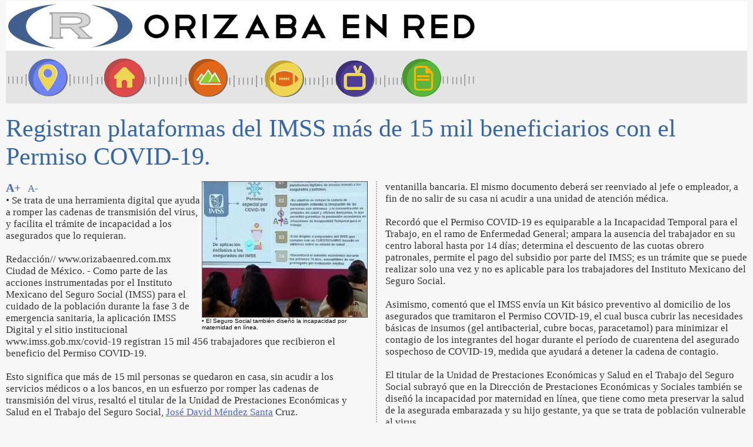

--- FILE ---
content_type: text/html; charset=ISO-8859-1
request_url: http://www.orizabaenred.com.mx/cgi-bin/web2?p=orizabaenred&b=VERNOTICIA&%7Bnum%7D=132820
body_size: 8161
content:
<HTML><HEAD> <TITLE>Registran plataformas del IMSS más de 15 mil beneficiarios con el Permiso COVID-19.</TITLE>
 <META content="text/html;charset=iso-8859-1" http-equiv="Content-Type"> <META name="lang" content="es"> <META name="Author" content="Good Software"> <meta name="viewport" content="width=device-width, initial-scale=1.0"/> <style> .img { max-width: 100%; height: auto; }
 .newspaper { -webkit-column-count: 2; /* Chrome, Safari, Opera */ -moz-column-count: 2; /* Firefox */ column-count: 2; -webkit-column-gap: 30px; /* Chrome, Safari, Opera */ -moz-column-gap: 30px; /* Firefox */ column-gap: 30px; -webkit-column-rule: 2px dotted #AAAAAA; /* Chrome, Safari, Opera */ -moz-column-rule: 2px dotted #AAAAAA; /* Firefox */ column-rule: 2px dotted #AAAAAA; -webkit-column-width: 500px; -moz-column-width: 500px; column-width: 500px; font-family: Verdana,serif; color: #333333; font-size: 106%; }
 </style>
 <script> function resizeText(multiplier) { var nota = document.getElementById( "nota" ); if( nota.style.fontSize == "" || nota.style.fontSize == "106%" ) { nota.style.fontSize = "1.0em"; }
 nota.style.fontSize = parseFloat(nota.style.fontSize) + (multiplier * 0.2) + "em"; }
 </script> </HEAD> <BODY bgcolor="#F7F7F7" link ="#4466DD" vlink="#EE8800" valign="top" topmargin="2" leftmargin="10" rightmargin="2" bottommargin="0"> <A name="tope"> <TABLE width="100%" cellpadding="0" cellspacing="0" border="0"> <TR><TD bgcolor=WHITE><A style="TEXT-DECORATION: none;" title="Inicio" href="http://www.orizabaenred.com.mx/cgi-bin/web2?p=orizabaenred"><IMG src="http://74.84.136.18/orizabaenred/image/orizabaenred_titulo.png" width="800" height="84" border="0"></A></TD></TR> <TR><TD bgcolor="#E4E4E4"> <TABLE width="800" height="90" background="http://74.84.136.18/orizabaenred/image/orizabaenred_menu.png" onmouseover="this.style.cursor='pointer'" cellpadding="0" cellspacing="0" border="0"> <TR> <TD onclick="document.location.href='http://www.orizabaenred.com.mx/cgi-bin/web2?p=orizabaenred';" title="Primera plana" width="130"> &nbsp; </TD> <TD onclick="document.location.href='http://www.orizabaenred.com.mx/cgi-bin/web2?p=orizabaenred&b=VERNOTICIA&{num}=142724';" title="Locales" width="130"> &nbsp; </TD> <TD onclick="document.location.href='http://www.orizabaenred.com.mx/cgi-bin/web2?p=orizabaenred&b=VERNOTICIA&{num}=142723';" title="Regional" width="130"> &nbsp; </TD> <TD onclick="document.location.href='http://www.orizabaenred.com.mx/cgi-bin/web2?p=orizabaenred&b=VERNOTICIA&{num}=142695';" title="Deportes" width="130"> &nbsp; </TD> <TD onclick="document.location.href='http://www.orizabaenred.com.mx/cgi-bin/web2?p=orizabaenred&b=VERNOTICIA&{num}=142694';" title="Espectáculos" width="130"> &nbsp; </TD> <TD onclick="document.location.href='http://www.orizabaenred.com.mx/cgi-bin/orired2?p=orizabaenred&b=ARCHIVO';" title="Archivo" wid_th="130"> &nbsp; </TD> </TR> </TABLE>
</TD></TR></TABLE>
 <BR> <SPAN style="font-family: Georgia,serif; font-size: 42px; color: #3366AA"> Registran plataformas del IMSS más de 15 mil beneficiarios con el Permiso COVID-19. </SPAN> <BR> <BR> <DIV id="nota" class="newspaper"> <TABLE cellpadding="0" cellspacing="0" border="0" style="float: right;"> <TR><TD> <IMG border=0 style="BORDER-TOP: #666666 1px solid; BORDER-LEFT: #666666 1px solid; BORDER-BOTTOM: #444444 1px solid; BORDER-RIGHT: #444444 1px solid" height=230 width="280" src="http://www.orizabaenred.com.mx/orizabaenred/dat2/202/imsspermisos010620.06_1.big.jpg"> </TD></TR> <TR><TD width="280"> <SMALL><FONT face="ARIAL,VERDANA,HELVETICA" size="1"> • El Seguro Social también diseñó la incapacidad por maternidad en línea. </FONT></SMALL>
 </TD></TR><TABLE> <A title="Agrandar texto" style="TEXT-DECORATION: none;" href="javascript:resizeText(1)"> <B><BIG>A+</BIG></B> </A> &nbsp; <A title="Achicar texto" style="TEXT-DECORATION: none;" href="javascript:resizeText(-1)"> A- </A> <BR> • Se trata de una herramienta digital que ayuda a romper las cadenas de transmisión del virus, y facilita el trámite de incapacidad a los asegurados que lo requieran.<BR><BR>Redacción// www.orizabaenred.com.mx<BR>Ciudad de México. - Como parte de las acciones instrumentadas por el Instituto Mexicano del Seguro Social &#40;IMSS&#41; para el cuidado de la población durante la fase 3 de emergencia sanitaria, la aplicación IMSS Digital y el sitio institucional www.imss.gob.mx/covid-19 registran 15 mil 456 trabajadores que recibieron el beneficio del Permiso COVID-19.<BR><BR>Esto significa que más de 15 mil personas se quedaron en casa, sin acudir a los servicios médicos o a los bancos, en un esfuerzo por romper las cadenas de transmisión del virus, resaltó el titular de la Unidad de Prestaciones Económicas y Salud en el Trabajo del Seguro Social, <A class="linkref" title="Ver su historia" href="/cgi-bin/orired2?p=orizabaenred&{palabras}=Jos%E9+David+M%E9ndez+Santa&b=ARCHIVO">José David Méndez Santa</A> Cruz.<BR><BR>La instrumentación del Cuestionario facilita el trámite del Permiso COVID a los asegurados que lo requieran, con una serie de preguntas para que conozcan su condición de salud respecto a COVID-19 en esta plataforma digital, con base en los resultados obtenidos en el tamizaje médico diseñado para este programa.<BR><BR>Señaló que de acuerdo con las respuestas recibidas en el Cuestionario COVID-19, el beneficiario puede ser canalizado a tres posibles escenarios: si la plataforma no identifica síntomas, lo que indica es seguir las recomendaciones de sana distancia, higiene de manos y estornudo de etiqueta; si presenta signos de alarma, el mismo sistema envía una alerta al asegurado para que se dirija de inmediato a los servicios médicos.<BR><BR>Y si existen síntomas como tos, fiebre, dolor de cabeza, muscular y de garganta, así como escurrimiento nasal, entonces se procede a la solicitud del Permiso COVID-19.<BR><BR><A class="linkref" title="Ver su historia" href="/cgi-bin/orired2?p=orizabaenred&{palabras}=M%E9ndez+Santa+Cruz+&b=ARCHIVO">Méndez Santa Cruz </A> detalló que el Cuestionario COVID-19 puede ser utilizado por derechohabientes y no derechohabientes, pues su finalidad es conocer su condición de salud en relación con el coronavirus. En el caso del Permiso COVID-19, se trata de una herramienta exclusiva para trabajadores asegurados.<BR><BR>Para utilizar estas aplicaciones, puntualizó, es necesario entrar a la liga que desarrolló el IMSS para los temas COVID-19: www.imss.gob.mx/covid-19, donde existe un botón para el permiso COVID-19, o a través de la aplicación IMSS Digital.<BR><BR>Resaltó que en ambos casos es necesario llenar el cuestionario de tamizaje médico para que el sistema determine si es procedente o no otorgar el Permiso COVID-19.<BR><BR>Si lo amerita, se ingresan datos personales como teléfono de contacto, CURP, Número de Seguridad Social, correo electrónico personal al que se hará llegar el permiso y la cuenta CLABE en la que se depositará el subsidio por incapacidad sin acudir a una ventanilla bancaria. El mismo documento deberá ser reenviado al jefe o empleador, a fin de no salir de su casa ni acudir a una unidad de atención médica.<BR><BR>Recordó que el Permiso COVID-19 es equiparable a la Incapacidad Temporal para el Trabajo, en el ramo de Enfermedad General; ampara la ausencia del trabajador en su centro laboral hasta por 14 días; determina el descuento de las cuotas obrero patronales, permite el pago del subsidio por parte del IMSS; es un trámite que se puede realizar solo una vez y no es aplicable para los trabajadores del Instituto Mexicano del Seguro Social.<BR><BR>Asimismo, comentó que el IMSS envía un Kit básico preventivo al domicilio de los asegurados que tramitaron el Permiso COVID-19, el cual busca cubrir las necesidades básicas de insumos &#40;gel antibacterial, cubre bocas, paracetamol&#41; para minimizar el contagio de los integrantes del hogar durante el período de cuarentena del asegurado sospechoso de COVID-19, medida que ayudará a detener la cadena de contagio.<BR><BR>El titular de la Unidad de Prestaciones Económicas y Salud en el Trabajo del Seguro Social subrayó que en la Dirección de Prestaciones Económicas y Sociales también se diseñó la incapacidad por maternidad en línea, que tiene como meta preservar la salud de la asegurada embarazada y su hijo gestante, ya que se trata de población vulnerable al virus.<BR><BR>Con esta aplicación se evita que la beneficiaria acuda a tramitar su incapacidad a la Unidad de Medicina Familiar y lo haga vía remota. Además, ayuda a que se detengan las cadenas de contagio que pudieran llevar a casa.<BR><BR>En ambos casos, comentó, se trata de iniciativas que buscan proteger a nuestra población asegurada y detener las cadenas de contagio. Y al igual que el resto de servicios digitales del Seguro Social, el Cuestionario y el Permiso COVID-19 son totalmente gratuitos para la derechohabiencia. <BR><BR> 02/06/20 <small>Nota 132820</small>&nbsp; <BR><BR> <TABLE> <TR><TD width=20> <IMG src="http://74.84.136.18/orizabaenred/image/sec_Local_sml.png" width="25" height="27" border="0"> </TD> <TD> <A style="TEXT-DECORATION: none; FONT-FAMILY: Verdana,Serif;" target="_top" href="http://www.orizabaenred.com.mx/cgi-bin/web2?p=orizabaenred&b=VERNOTICIA&{num}=132769"> El Mural a los Héroes de la Salud, un homenaje al personal del IMSS que lucha día a día contra el COVID-19. </A> </TD></TR> <TR><TD width=20> <IMG src="http://74.84.136.18/orizabaenred/image/sec_Prime_sml.png" width="25" height="27" border="0"> </TD> <TD> <A style="TEXT-DECORATION: none; FONT-FAMILY: Verdana,Serif;" target="_top" href="http://www.orizabaenred.com.mx/cgi-bin/web2?p=orizabaenred&b=VERNOTICIA&{num}=132498"> Lanza IMSS Cuestionario y Permiso COVID-19 en su aplicación para celulares y tabletas. </A> </TD></TR> <TR><TD width=20> <IMG src="http://74.84.136.18/orizabaenred/image/sec_Local_sml.png" width="25" height="27" border="0"> </TD> <TD> <A style="TEXT-DECORATION: none; FONT-FAMILY: Verdana,Serif;" target="_top" href="http://www.orizabaenred.com.mx/cgi-bin/web2?p=orizabaenred&b=VERNOTICIA&{num}=132470"> Intensifica IMSS estrategias de capacitación para sus trabajadores en temas de COVID-19. </A> </TD></TR> <TR><TD width=20> <IMG src="http://74.84.136.18/orizabaenred/image/sec_Regio_sml.png" width="25" height="27" border="0"> </TD> <TD> <A style="TEXT-DECORATION: none; FONT-FAMILY: Verdana,Serif;" target="_top" href="http://www.orizabaenred.com.mx/cgi-bin/web2?p=orizabaenred&b=VERNOTICIA&{num}=132385"> IMSS y Grupo Modelo trabajan en estrategia de prevención del COVID-19. </A> </TD></TR> <TR><TD width=20> <IMG src="http://74.84.136.18/orizabaenred/image/sec_Local_sml.png" width="25" height="27" border="0"> </TD> <TD> <A style="TEXT-DECORATION: none; FONT-FAMILY: Verdana,Serif;" target="_top" href="http://www.orizabaenred.com.mx/cgi-bin/web2?p=orizabaenred&b=VERNOTICIA&{num}=131822"> Cumple IMSS 77 años de ser baluarte del bienestar social en México. </A> </TD></TR> <TR><TD width=20> <IMG src="http://74.84.136.18/orizabaenred/image/sec_Prime_sml.png" width="25" height="27" border="0"> </TD> <TD> <A style="TEXT-DECORATION: none; FONT-FAMILY: Verdana,Serif;" target="_top" href="http://www.orizabaenred.com.mx/cgi-bin/web2?p=orizabaenred&b=VERNOTICIA&{num}=131803"> Rinden protesta los 35 nuevos Titulares de los Órganos de Operación Administrativa Desconcentrada del IMSS. </A> </TD></TR> <TR><TD width=20> <IMG src="http://74.84.136.18/orizabaenred/image/sec_Local_sml.png" width="25" height="27" border="0"> </TD> <TD> <A style="TEXT-DECORATION: none; FONT-FAMILY: Verdana,Serif;" target="_top" href="http://www.orizabaenred.com.mx/cgi-bin/web2?p=orizabaenred&b=VERNOTICIA&{num}=132636"> Pactan IMSS y Sindicato atención a pacientes COVID-19 no derechohabientes y respeto a derechos laborales. </A> </TD></TR> <TR><TD width=20> <IMG src="http://74.84.136.18/orizabaenred/image/sec_Local_sml.png" width="25" height="27" border="0"> </TD> <TD> <A style="TEXT-DECORATION: none; FONT-FAMILY: Verdana,Serif;" target="_top" href="http://www.orizabaenred.com.mx/cgi-bin/web2?p=orizabaenred&b=VERNOTICIA&{num}=132607"> En apoyo a la economía familiar, se diferirán por tres meses descuentos de préstamos a cuenta de pensión o nómina. </A> </TD></TR> <TR><TD width=20> <IMG src="http://74.84.136.18/orizabaenred/image/sec_Local_sml.png" width="25" height="27" border="0"> </TD> <TD> <A style="TEXT-DECORATION: none; FONT-FAMILY: Verdana,Serif;" target="_top" href="http://www.orizabaenred.com.mx/cgi-bin/web2?p=orizabaenred&b=VERNOTICIA&{num}=132600"> IMSS adelanta pago de pensiones del mes de mayo y beneficiará a 3.8 millones de personas. </A> </TD></TR> <TR><TD width=20> <IMG src="http://74.84.136.18/orizabaenred/image/sec_Local_sml.png" width="25" height="27" border="0"> </TD> <TD> <A style="TEXT-DECORATION: none; FONT-FAMILY: Verdana,Serif;" target="_top" href="http://www.orizabaenred.com.mx/cgi-bin/web2?p=orizabaenred&b=VERNOTICIA&{num}=132541"> Convenio con hospitales privados garantiza atención sin costo para población derechohabiente que requiera tratamiento médico. </A> </TD></TR> </TABLE>
 </DIV> <BR> <DIV style="FONT-FAMILY: Arial,Helvetica; COLOR: #444444;" align=center> <A style="TEXT-DECORATION:none; color: GRAY" href="#tope"><IMG style="PADDING-RIGHT: 60px;" src="http://74.84.136.18/orizabaenred/image/up-button.gif" width="35" height="35" border=0></A><BR>
Arriba&nbsp;&nbsp;&nbsp;&nbsp;&nbsp;&nbsp;&nbsp;&nbsp;&nbsp;&nbsp;&nbsp;&nbsp;&nbsp; </DIV> <div> <STYLE type="text/css"> <!--
 A.leermas { FONT-FAMILY: Arial,Helvetica; COLOR: #881100; FONT-SIZE: 10px; TEXT-DECORATION: none; }
 A.leermas:hover { BORDER-BOTTOM: #FFCC88 1px solid; FONT-FAMILY: Arial,Helvetica; FONT-SIZE: 10px; COLOR: #CC2200; TEXT-DECORATION: none; } // -->
</STYLE>
 <TABLE style="BORDER-BOTTOM: WHITE 10px solid; BORDER-LEFT: WHITE 1px solid;" border=0 align="center" width="98%" cellpadding=0 cellspacing=0> <TBODY> <TR> <TD><TABLE border=0 width="100%" cellpadding=0 cellspacing=0> <TR> <TD onmouseover="this.style.cursor='pointer'" onclick="document.location.href='http://www.orizabaenred.com.mx/cgi-bin/web2?p=orizabaenred&b=VERNOTICIA&{num}=132818';" bg_color="#dfdfdf" style="PADDING-LEFT: 5px;" height=40><SPAN style="padding-left: 2px; border-radius: 8px; box-sh_adow: 1px 1px 2px #888888; COLOR: #444444; FONT-SIZE: 22px; FONT-FAMILY: Droid Sans,Verdana,Serif;"> <b>DE TODO UN POCO.</b></SPAN> </TD> </TR> </TABLE>
 </TD> <TD width=10 bgcolor=WHITE style="BORDER-LEFT: #BBBBBB 1px solid;">&nbsp;</TD> <TD width="49%"><TABLE border=0 width=100% cellpadding=0 cellspacing=0> <TD onmouseover="this.style.cursor='pointer'" onclick="document.location.href='http://www.orizabaenred.com.mx/cgi-bin/web2?p=orizabaenred&b=VERNOTICIA&{num}=132811';" bg_color="#dfdfdf" style="PADDING-LEFT: 5px;" height=40><SPAN style="padding-left: 2px; border-radius: 8px; box-sh_adow: 1px 1px 2px #888888; COLOR: #444444; FONT-SIZE: 22px; FONT-FAMILY: Droid Sans,Verdana,Serif;"> <b>Emite IMSS recomendaciones para prevenir e identificar oportunamente el Melanoma.</b></SPAN> </TD> </TR> </TABLE>
 </TD> </TR> <TR> <TD valign=top bgcolor=WHITE height=100% width="49%"> <TABLE width="100%" height=100% border=0 align=center cellpadding=0 cellspacing=0> <TR><TD style="PADDING-RIGHT: 12px;" valign=top> <TABLE bgcolor="DARKORANGE" align=left style="BORDER-RIGHT: WHITE 6px solid;" width=100 cellpadding=0 cellspacing=0 border=0> <TR><TD><A target="_top" title="Ver nota completa" href="http://www.orizabaenred.com.mx/cgi-bin/web2?p=orizabaenred&b=VERNOTICIA&{num}=132818"><IMG style="BORDER: #CCCCCC 1px solid;" src="http://www.orizabaenred.com.mx/orizabaenred/dat2/202/luisgomezgaray010620.06_1.sml.jpg" width=100 height=106 border=0></A></TD></TR> </TABLE>
 <P align="justify" style="font-family: Verdana,Serif; font-size: 14px; color: #111111;"> • Madre pide Justicia para que le devuelvan a su hijo menor, que está siendo retenido por su Padre…<BR>• La reducción del presupuesto para el campo ha generado una fuerte crisis para el productor…<BR>• Trabajadores de confianza deben de entender que su trabajo es de paso y no eterno…<BR>• Dirigencia Nacional del PVEM nombra Delegado en la Zona Norte del Estado de Veracruz, Alberto Silva Ramos…<BR><BR>Por <SPAN style="FONT-FAMILY: Verdana; FONT-SIZE: 14px; COLOR: #1199CC"><B>&nbsp;</B></SPAN><A target="_top" class="leermas" href="http://www.orizabaenred.com.mx/cgi-bin/web2?p=orizabaenred&b=VERNOTICIA&{num}=132818"> ... </A> </P> </TD></TR> </TABLE>
 </TD> <TD width=10 bgcolor=WHITE style="BORDER-LEFT: #BBBBBB 1px solid;" >&nbsp;</TD> <TD valign=top bgcolor=WHITE height=100% width=49%> <TABLE width="100%" height=100% border=0 align=center cellpadding=0 cellspacing=0> <TR><TD style="PADDING-RIGHT: 6px;" valign=top> <TABLE bgcolor="DARKORANGE" align=left style="BORDER-RIGHT: WHITE 6px solid;" width=100 cellpadding=0 cellspacing=0 border=0> <TR><TD><A target="_top" title="Ver nota completa" href="http://www.orizabaenred.com.mx/cgi-bin/web2?p=orizabaenred&b=VERNOTICIA&{num}=132811"><IMG style="BORDER: #CCCCCC 1px solid;" src="http://www.orizabaenred.com.mx/orizabaenred/dat2/202/melanoma310520.06_1.sml.jpg" width=100 height=95 border=0></A></TD></TR> </TABLE>
 <P align="justify" style="font-family: Verdana,Serif; font-size: 14px; color: #111111;"> La Oficina de Representación en Veracruz Sur del Instituto Mexicano del Seguro Social &#40;IMSS&#41; emite recomendaciones para reducir el riesgo de desarrollar un melanoma, que es una forma grave de cáncer de piel, así como identificar síntomas de alarma.<BR><BR>La oncóloga clínica Ana Isabel Nieva Silva, adscrita al Hospital General Regional &#40;HGR&#41; en Orizaba explicó que este padecimiento <SPAN style="FONT-FAMILY: Verdana; FONT-SIZE: 14px; COLOR: #1199CC"><B>&nbsp;</B></SPAN><A target="_top" class="leermas" href="http://www.orizabaenred.com.mx/cgi-bin/web2?p=orizabaenred&b=VERNOTICIA&{num}=132811"> ... </A> </P> </TD></TR> </TABLE>
 </TD> </TR> </TBODY></TABLE>
 <TABLE bgcolor=WHITE align=center width="98%" height=1 border=0> <TR><TD width="48%" style="BORDER-TOP: #CCCCCC 1px solid;"><small>&nbsp;</small></TD> <TD width=18><small>&nbsp;</small></TD> <TD style="BORDER-TOP: #CCCCCC 1px solid;"><small>&nbsp;</small></TD> </TR> </TABLE>
 <TABLE style="BORDER-BOTTOM: WHITE 10px solid; BORDER-LEFT: WHITE 1px solid;" border=0 align="center" width="98%" cellpadding=0 cellspacing=0> <TBODY> <TR> <TD><TABLE border=0 width="100%" cellpadding=0 cellspacing=0> <TR> <TD onmouseover="this.style.cursor='pointer'" onclick="document.location.href='http://www.orizabaenred.com.mx/cgi-bin/web2?p=orizabaenred&b=VERNOTICIA&{num}=132810';" bg_color="#dfdfdf" style="PADDING-LEFT: 5px;" height=40><SPAN style="padding-left: 2px; border-radius: 8px; box-sh_adow: 1px 1px 2px #888888; COLOR: #444444; FONT-SIZE: 22px; FONT-FAMILY: Droid Sans,Verdana,Serif;"> <b>Celebró la iglesia católica el Pentecostés.</b></SPAN> </TD> </TR> </TABLE>
 </TD> <TD width=10 bgcolor=WHITE style="BORDER-LEFT: #BBBBBB 1px solid;">&nbsp;</TD> <TD width="49%"><TABLE border=0 width=100% cellpadding=0 cellspacing=0> <TD onmouseover="this.style.cursor='pointer'" onclick="document.location.href='http://www.orizabaenred.com.mx/cgi-bin/web2?p=orizabaenred&b=VERNOTICIA&{num}=132801';" bg_color="#dfdfdf" style="PADDING-LEFT: 5px;" height=40><SPAN style="padding-left: 2px; border-radius: 8px; box-sh_adow: 1px 1px 2px #888888; COLOR: #444444; FONT-SIZE: 22px; FONT-FAMILY: Droid Sans,Verdana,Serif;"> <b>Anuncia DIF Estatal programas alimentarios ante la crisis en zonas marginadas.</b></SPAN> </TD> </TR> </TABLE>
 </TD> </TR> <TR> <TD valign=top bgcolor=WHITE height=100% width="49%"> <TABLE width="100%" height=100% border=0 align=center cellpadding=0 cellspacing=0> <TR><TD style="PADDING-RIGHT: 12px;" valign=top> <TABLE bgcolor="DARKORANGE" align=left style="BORDER-RIGHT: WHITE 6px solid;" width=100 cellpadding=0 cellspacing=0 border=0> <TR><TD><A target="_top" title="Ver nota completa" href="http://www.orizabaenred.com.mx/cgi-bin/web2?p=orizabaenred&b=VERNOTICIA&{num}=132810"><IMG style="BORDER: #CCCCCC 1px solid;" src="http://www.orizabaenred.com.mx/orizabaenred/dat2/202/pentecostes310520.06_1.sml.jpg" width=100 height=99 border=0></A></TD></TR> </TABLE>
 <P align="justify" style="font-family: Verdana,Serif; font-size: 14px; color: #111111;"> Redacción// www.orizabaenred.com.mx<BR>Orizaba, Ver. - La iglesia católica no abandona a sus seguidores y a través de los medios de comunicación quiere hacer llegar cada pasaje de la biblia; éste domingo celebró el día de Pentecostés que siempre se realiza un domingo. Celebra un día extraordinario, pero no es solo lo que sucedió ese día, sino cuándo y porqué sucedió, lo que revela la mano de Dios y <SPAN style="FONT-FAMILY: Verdana; FONT-SIZE: 14px; COLOR: #1199CC"><B>&nbsp;</B></SPAN><A target="_top" class="leermas" href="http://www.orizabaenred.com.mx/cgi-bin/web2?p=orizabaenred&b=VERNOTICIA&{num}=132810"> ... </A> </P> </TD></TR> </TABLE>
 </TD> <TD width=10 bgcolor=WHITE style="BORDER-LEFT: #BBBBBB 1px solid;" >&nbsp;</TD> <TD valign=top bgcolor=WHITE height=100% width=49%> <TABLE width="100%" height=100% border=0 align=center cellpadding=0 cellspacing=0> <TR><TD style="PADDING-RIGHT: 6px;" valign=top> <TABLE bgcolor="DARKORANGE" align=left style="BORDER-RIGHT: WHITE 6px solid;" width=100 cellpadding=0 cellspacing=0 border=0> <TR><TD><A target="_top" title="Ver nota completa" href="http://www.orizabaenred.com.mx/cgi-bin/web2?p=orizabaenred&b=VERNOTICIA&{num}=132801"><IMG style="BORDER: #CCCCCC 1px solid;" src="http://www.orizabaenred.com.mx/orizabaenred/dat2/202/despensadifestatal290520.05_1.sml.jpg" width=100 height=101 border=0></A></TD></TR> </TABLE>
 <P align="justify" style="font-family: Verdana,Serif; font-size: 14px; color: #111111;"> Alejandro Villarreal.<BR>Xalapa, Ver. - El sistema estatal para el Desarrollo Integral de la Familia DIF, anunció la implementación de cuatro programas alimentarios que estarán dirigidos a la población más vulnerable de las zonas marginadas del Estado de Veracruz.<BR><BR>Y es que ante el reclamo y peticiones que han detectado en zonas serranas, el DIF decidió activar los programas denominados: Desayunos <SPAN style="FONT-FAMILY: Verdana; FONT-SIZE: 14px; COLOR: #1199CC"><B>&nbsp;</B></SPAN><A target="_top" class="leermas" href="http://www.orizabaenred.com.mx/cgi-bin/web2?p=orizabaenred&b=VERNOTICIA&{num}=132801"> ... </A> </P> </TD></TR> </TABLE>
 </TD> </TR> </TBODY></TABLE>
 <TABLE bgcolor=WHITE align=center width="98%" height=1 border=0> <TR><TD width="48%" style="BORDER-TOP: #CCCCCC 1px solid;"><small>&nbsp;</small></TD> <TD width=18><small>&nbsp;</small></TD> <TD style="BORDER-TOP: #CCCCCC 1px solid;"><small>&nbsp;</small></TD> </TR> </TABLE>
 <TABLE style="BORDER-BOTTOM: WHITE 10px solid; BORDER-LEFT: WHITE 1px solid;" border=0 align="center" width="98%" cellpadding=0 cellspacing=0> <TBODY> <TR> <TD><TABLE border=0 width="100%" cellpadding=0 cellspacing=0> <TR> <TD onmouseover="this.style.cursor='pointer'" onclick="document.location.href='http://www.orizabaenred.com.mx/cgi-bin/web2?p=orizabaenred&b=VERNOTICIA&{num}=132800';" bg_color="#dfdfdf" style="PADDING-LEFT: 5px;" height=40><SPAN style="padding-left: 2px; border-radius: 8px; box-sh_adow: 1px 1px 2px #888888; COLOR: #444444; FONT-SIZE: 22px; FONT-FAMILY: Droid Sans,Verdana,Serif;"> <b>Más de 15 mil empresas registradas en la Plataforma Nueva Normalidad para presentar autoevaluación y reiniciar actividades el 1 de junio.</b></SPAN> </TD> </TR> </TABLE>
 </TD> <TD width=10 bgcolor=WHITE style="BORDER-LEFT: #BBBBBB 1px solid;">&nbsp;</TD> <TD width="49%"><TABLE border=0 width=100% cellpadding=0 cellspacing=0> <TD onmouseover="this.style.cursor='pointer'" onclick="document.location.href='http://www.orizabaenred.com.mx/cgi-bin/web2?p=orizabaenred&b=VERNOTICIA&{num}=132793';" bg_color="#dfdfdf" style="PADDING-LEFT: 5px;" height=40><SPAN style="padding-left: 2px; border-radius: 8px; box-sh_adow: 1px 1px 2px #888888; COLOR: #444444; FONT-SIZE: 22px; FONT-FAMILY: Droid Sans,Verdana,Serif;"> <b>IMSS ha referido 3 mil 968 derechohabientes para recibir atención médica en hospitales privados.</b></SPAN> </TD> </TR> </TABLE>
 </TD> </TR> <TR> <TD valign=top bgcolor=WHITE height=100% width="49%"> <TABLE width="100%" height=100% border=0 align=center cellpadding=0 cellspacing=0> <TR><TD style="PADDING-RIGHT: 12px;" valign=top> <TABLE bgcolor="DARKORANGE" align=left style="BORDER-RIGHT: WHITE 6px solid;" width=100 cellpadding=0 cellspacing=0 border=0> <TR><TD><A target="_top" title="Ver nota completa" href="http://www.orizabaenred.com.mx/cgi-bin/web2?p=orizabaenred&b=VERNOTICIA&{num}=132800"><IMG style="BORDER: #CCCCCC 1px solid;" src="http://www.orizabaenred.com.mx/orizabaenred/dat2/202/zoerobledo290520.05_1.sml.jpg" width=100 height=102 border=0></A></TD></TR> </TABLE>
 <P align="justify" style="font-family: Verdana,Serif; font-size: 14px; color: #111111;"> <BR>• En el portal http://nuevanormalidad.gob.mx/ se realiza una autoevaluación de 78 puntos para la comprobación de protocolos y lineamientos técnicos de seguridad.<BR><BR>Redacción// www.orizabaenred.com.mx<BR>Ciudad de México. - El director general del Instituto Mexicano del Seguro Social &#40;IMSS&#41;, Zoé Robledo, informó que 15 mil 398 empresas de los sectores construcción, transporte y minería <SPAN style="FONT-FAMILY: Verdana; FONT-SIZE: 14px; COLOR: #1199CC"><B>&nbsp;</B></SPAN><A target="_top" class="leermas" href="http://www.orizabaenred.com.mx/cgi-bin/web2?p=orizabaenred&b=VERNOTICIA&{num}=132800"> ... </A> </P> </TD></TR> </TABLE>
 </TD> <TD width=10 bgcolor=WHITE style="BORDER-LEFT: #BBBBBB 1px solid;" >&nbsp;</TD> <TD valign=top bgcolor=WHITE height=100% width=49%> <TABLE width="100%" height=100% border=0 align=center cellpadding=0 cellspacing=0> <TR><TD style="PADDING-RIGHT: 6px;" valign=top> <TABLE bgcolor="DARKORANGE" align=left style="BORDER-RIGHT: WHITE 6px solid;" width=100 cellpadding=0 cellspacing=0 border=0> <TR><TD><A target="_top" title="Ver nota completa" href="http://www.orizabaenred.com.mx/cgi-bin/web2?p=orizabaenred&b=VERNOTICIA&{num}=132793"><IMG style="BORDER: #CCCCCC 1px solid;" src="http://www.orizabaenred.com.mx/orizabaenred/dat2/202/mamaehijorecienacido280520.05_1.sml.jpg" width=100 height=105 border=0></A></TD></TR> </TABLE>
 <P align="justify" style="font-family: Verdana,Serif; font-size: 14px; color: #111111;"> • A través del 800 213 2684 opción 1, se han recibido 258 mil 900 llamadas en este Centro de Atención.<BR><BR>Redacción// www.orizabaenred.com.mx<BR>Ciudad de México. - Del 23 de abril al 26 de mayo, 3 mil 968 derechohabientes del Instituto Mexicano del Seguro Social &#40;IMSS&#41; han sido transferidos a hospitales privados para recibir atención médica, como parte del convenio para la subrogación <SPAN style="FONT-FAMILY: Verdana; FONT-SIZE: 14px; COLOR: #1199CC"><B>&nbsp;</B></SPAN><A target="_top" class="leermas" href="http://www.orizabaenred.com.mx/cgi-bin/web2?p=orizabaenred&b=VERNOTICIA&{num}=132793"> ... </A> </P> </TD></TR> </TABLE>
 </TD> </TR> </TBODY></TABLE>
 <TABLE border=0 cellPadding=1 cellSpacing=0 width="100%" bgcolor=WHITE style="BORDER-LEFT: WHITE 10px solid; BORDER-RIGHT: WHITE 3px solid;"> <STYLE type="text/css"> <!--
 .verants { FONT-FAMILY: Droid Sans,Verdana,Arial,Helvetica; TEXT-DECORATION: none; }
 .verants:hover { FONT-FAMILY: Droid Sans,Verdana,Arial,Helvetica; TEXT-DECORATION: underline; } // -->
 </STYLE>
 <TBODY> <TR><TD width="25"><IMG src="http://74.84.136.18/orizabaenred/image/sec_Local_sml.png" width="25" height="27" border="0"></TD><TD bgcolor=#F9F9F9> <A class="verants" style="TEXT-DECORATION: none;" target="_top" href="http://www.orizabaenred.com.mx/cgi-bin/web2?p=orizabaenred&b=VERNOTICIA&{num}=132792"> Pide diputada a la Federación reducir tarifas de energía eléctrica para Veracruz. <small> 29/05/20 </small> </A> </TD></TR> <TR><TD width="25"><IMG src="http://74.84.136.18/orizabaenred/image/sec_Local_sml.png" width="25" height="27" border="0"></TD><TD bgcolor=#F9F9F9> <A class="verants" style="TEXT-DECORATION: none;" target="_top" href="http://www.orizabaenred.com.mx/cgi-bin/web2?p=orizabaenred&b=VERNOTICIA&{num}=132791"> Llama IMSS a donar sangre durante la emergencia sanitaria para apoyar a los pacientes oncológicos. <small> 29/05/20 </small> </A> </TD></TR> <TR><TD width="25"><IMG src="http://74.84.136.18/orizabaenred/image/sec_Local_sml.png" width="25" height="27" border="0"></TD><TD bgcolor=#F9F9F9> <A class="verants" style="TEXT-DECORATION: none;" target="_top" href="http://www.orizabaenred.com.mx/cgi-bin/web2?p=orizabaenred&b=VERNOTICIA&{num}=132783"> Tras declaratoria de emergencia en 10 municipios de Veracruz se generalizó la alerta por lluvias. <small> 28/05/20 </small> </A> </TD></TR> <TR><TD width="25"><IMG src="http://74.84.136.18/orizabaenred/image/sec_Local_sml.png" width="25" height="27" border="0"></TD><TD bgcolor=#F9F9F9> <A class="verants" style="TEXT-DECORATION: none;" target="_top" href="http://www.orizabaenred.com.mx/cgi-bin/web2?p=orizabaenred&b=VERNOTICIA&{num}=132775"> DE TODO UN POCO. <small> 27/05/20 </small> </A> </TD></TR> <TR><TD width="25"><IMG src="http://74.84.136.18/orizabaenred/image/sec_Local_sml.png" width="25" height="27" border="0"></TD><TD bgcolor=#F9F9F9> <A class="verants" style="TEXT-DECORATION: none;" target="_top" href="http://www.orizabaenred.com.mx/cgi-bin/web2?p=orizabaenred&b=VERNOTICIA&{num}=132769"> El Mural a los Héroes de la Salud, un homenaje al personal del IMSS que lucha día a día contra el COVID-19. <small> 26/05/20 </small> </A> </TD></TR> </TBODY>
 </TABLE>
 </div> <DIV style="FONT-FAMILY: Arial,Helvetica; COLOR: #444444;" align=center> <A style="TEXT-DECORATION:none; color: GRAY" href="#tope"><IMG style="PADDING-RIGHT: 60px;" src="http://74.84.136.18/orizabaenred/image/up-button.gif" width="35" height="35" border=0></A><BR>
Arriba&nbsp;&nbsp;&nbsp;&nbsp;&nbsp;&nbsp;&nbsp;&nbsp;&nbsp;&nbsp;&nbsp;&nbsp;&nbsp; </DIV> <div> <BR> <STYLE type="text/css"> <!--
 A.leermas { FONT-FAMILY: Arial,Helvetica; COLOR: #881100; FONT-SIZE: 10px; TEXT-DECORATION: none; }
 A.leermas:hover { BORDER-BOTTOM: #FFCC88 1px solid; FONT-FAMILY: Arial,Helvetica; FONT-SIZE: 10px; COLOR: #CC2200; TEXT-DECORATION: none; } // -->
</STYLE>
 <TABLE style="BORDER-BOTTOM: WHITE 10px solid; BORDER-LEFT: WHITE 1px solid;" border=0 align="center" width="98%" cellpadding=0 cellspacing=0> <TBODY> <TR> <TD><TABLE border=0 width="100%" cellpadding=0 cellspacing=0> <TR> <TD onmouseover="this.style.cursor='pointer'" onclick="document.location.href='http://www.orizabaenred.com.mx/cgi-bin/web2?p=orizabaenred&b=VERNOTICIA&{num}=142728';" bg_color="#dfdfdf" style="PADDING-LEFT: 5px;" height=40><SPAN style="padding-left: 2px; border-radius: 8px; box-sh_adow: 1px 1px 2px #888888; COLOR: #444444; FONT-SIZE: 22px; FONT-FAMILY: Droid Sans,Verdana,Serif;"> <b>Arrancó Plan Operativo Limítrofe entre Veracruz y Oaxaca.</b></SPAN> </TD> </TR> </TABLE>
 </TD> <TD width=10 bgcolor=WHITE style="BORDER-LEFT: #BBBBBB 1px solid;">&nbsp;</TD> <TD width="49%"><TABLE border=0 width=100% cellpadding=0 cellspacing=0> <TD onmouseover="this.style.cursor='pointer'" onclick="document.location.href='http://www.orizabaenred.com.mx/cgi-bin/web2?p=orizabaenred&b=VERNOTICIA&{num}=142723';" bg_color="#dfdfdf" style="PADDING-LEFT: 5px;" height=40><SPAN style="padding-left: 2px; border-radius: 8px; box-sh_adow: 1px 1px 2px #888888; COLOR: #444444; FONT-SIZE: 22px; FONT-FAMILY: Droid Sans,Verdana,Serif;"> <b>Iniciarán regularización en panteón de Nogales.</b></SPAN> </TD> </TR> </TABLE>
 </TD> </TR> <TR> <TD valign=top bgcolor=WHITE height=100% width="49%"> <TABLE width="100%" height=100% border=0 align=center cellpadding=0 cellspacing=0> <TR><TD style="PADDING-RIGHT: 12px;" valign=top> <TABLE bgcolor="DARKORANGE" align=left style="BORDER-RIGHT: WHITE 6px solid;" width=100 cellpadding=0 cellspacing=0 border=0> <TR><TD><A target="_top" title="Ver nota completa" href="http://www.orizabaenred.com.mx/cgi-bin/web2?p=orizabaenred&b=VERNOTICIA&{num}=142728"><IMG style="BORDER: #CCCCCC 1px solid;" src="http://www.orizabaenred.com.mx/orizabaenred/dat2/261/20260124_000738_collage.01_1.sml.jpg" width=100 height=100 border=0></A></TD></TR> </TABLE>
 <P align="justify" style="font-family: Verdana,Serif; font-size: 14px; color: #111111;"> www.orizabaenred.com.mx<BR>Tezonapa, Ver.- Habitantes de la zona cañera de Veracruz  y Oaxaca se dijeron satisfechos con la presencia de corporaciones militares y federales que llevan a cabo el "Plan Operativo Limítrofe" que busca erradicar los delitos de alto impacto que cometen grupos delictivos.<BR><BR>En estas movilizaciones participa la Secretaría de Marina, Secretaría  de la Defensa Nacional, <SPAN style="FONT-FAMILY: Verdana; FONT-SIZE: 14px; COLOR: #1199CC"><B>&nbsp;</B></SPAN><A target="_top" class="leermas" href="http://www.orizabaenred.com.mx/cgi-bin/web2?p=orizabaenred&b=VERNOTICIA&{num}=142728"> ... </A> </P> </TD></TR> <TR><TD> <TABLE tmp="1"> <TR><TD width=25> <IMG src="http://74.84.136.18/orizabaenred/image/sec_Prime_sml.png" width="25" height="27" border="0"> </TD> <TD> <A style="TEXT-DECORATION: none; FONT-FAMILY: Arial,Helvetica" target="_top" href="http://www.orizabaenred.com.mx/cgi-bin/web2?p=orizabaenred&b=VERNOTICIA&{num}=142727"> Promociona Ayuntamiento atractivos naturales de La Perla. </A> </TD></TR> <TR><TD width=25> <IMG src="http://74.84.136.18/orizabaenred/image/sec_Prime_sml.png" width="25" height="27" border="0"> </TD> <TD> <A style="TEXT-DECORATION: none; FONT-FAMILY: Arial,Helvetica" target="_top" href="http://www.orizabaenred.com.mx/cgi-bin/web2?p=orizabaenred&b=VERNOTICIA&{num}=142726"> Era comerciante el hombre asesinado el Río Blanco. </A> </TD></TR> <TR><TD width=25> <IMG src="http://74.84.136.18/orizabaenred/image/sec_Prime_sml.png" width="25" height="27" border="0"> </TD> <TD> <A style="TEXT-DECORATION: none; FONT-FAMILY: Arial,Helvetica" target="_top" href="http://www.orizabaenred.com.mx/cgi-bin/web2?p=orizabaenred&b=VERNOTICIA&{num}=142725"> Gobierno Municipal de Nogales y Tránsito del Estado coordinan retiro de "autos maceta". </A> </TD></TR> <TR><TD width=25> <IMG src="http://74.84.136.18/orizabaenred/image/sec_Prime_sml.png" width="25" height="27" border="0"> </TD> <TD> <A style="TEXT-DECORATION: none; FONT-FAMILY: Arial,Helvetica" target="_top" href="http://www.orizabaenred.com.mx/cgi-bin/web2?p=orizabaenred&b=VERNOTICIA&{num}=142722"> CTM reitera su respaldo a Víctor Manuel García Trujeque. </A> </TD></TR> </TABLE>
 </TD></TR> </TABLE>
 </TD> <TD width=10 bgcolor=WHITE style="BORDER-LEFT: #BBBBBB 1px solid;" >&nbsp;</TD> <TD valign=top bgcolor=WHITE height=100% width=49%> <TABLE width="100%" height=100% border=0 align=center cellpadding=0 cellspacing=0> <TR><TD style="PADDING-RIGHT: 6px;" valign=top> <TABLE bgcolor="DARKORANGE" align=left style="BORDER-RIGHT: WHITE 6px solid;" width=100 cellpadding=0 cellspacing=0 border=0> <TR><TD><A target="_top" title="Ver nota completa" href="http://www.orizabaenred.com.mx/cgi-bin/web2?p=orizabaenred&b=VERNOTICIA&{num}=142723"><IMG style="BORDER: #CCCCCC 1px solid;" src="http://www.orizabaenred.com.mx/orizabaenred/dat2/261/20260124_000908_collage.01_1.sml.jpg" width=100 height=100 border=0></A></TD></TR> </TABLE>
 <P align="justify" style="font-family: Verdana,Serif; font-size: 14px; color: #111111;"> www.orizabaenred.com.mx<BR>Nogales, Ver.- La administración del Panteón Municipal de Nogales, enfrenta una serie de irregularidades heredadas de administraciones pasadas, entre ellas la duplicidad de lotes y cobros indebidos a ciudadanos, situación que ha obligado a iniciar un proceso de reordenamiento y regularización del camposanto.<BR><BR>El administrador  del panteón, Ernesto Méndez Viañez, informó <SPAN style="FONT-FAMILY: Verdana; FONT-SIZE: 14px; COLOR: #1199CC"><B>&nbsp;</B></SPAN><A target="_top" class="leermas" href="http://www.orizabaenred.com.mx/cgi-bin/web2?p=orizabaenred&b=VERNOTICIA&{num}=142723"> ... </A> </P> </TD></TR> <TR><TD> <TABLE tmp="1"> <TR><TD width=25> <IMG src="http://74.84.136.18/orizabaenred/image/sec_Regio_sml.png" width="25" height="27" border="0"> </TD> <TD> <A style="TEXT-DECORATION: none; FONT-FAMILY: Arial,Helvetica" target="_top" href="http://www.orizabaenred.com.mx/cgi-bin/web2?p=orizabaenred&b=VERNOTICIA&{num}=142717"> Nombran Directora del DIF municipal y Procurador de la Defensa del Menor. </A> </TD></TR> <TR><TD width=25> <IMG src="http://74.84.136.18/orizabaenred/image/sec_Regio_sml.png" width="25" height="27" border="0"> </TD> <TD> <A style="TEXT-DECORATION: none; FONT-FAMILY: Arial,Helvetica" target="_top" href="http://www.orizabaenred.com.mx/cgi-bin/web2?p=orizabaenred&b=VERNOTICIA&{num}=142711"> Periodismo, vocación irrenunciable a la verdad y la justicia: CEAPP. </A> </TD></TR> <TR><TD width=25> <IMG src="http://74.84.136.18/orizabaenred/image/sec_Regio_sml.png" width="25" height="27" border="0"> </TD> <TD> <A style="TEXT-DECORATION: none; FONT-FAMILY: Arial,Helvetica" target="_top" href="http://www.orizabaenred.com.mx/cgi-bin/web2?p=orizabaenred&b=VERNOTICIA&{num}=142696"> Entre lo utópico y lo verdadero. </A> </TD></TR> <TR><TD width=25> <IMG src="http://74.84.136.18/orizabaenred/image/sec_Regio_sml.png" width="25" height="27" border="0"> </TD> <TD> <A style="TEXT-DECORATION: none; FONT-FAMILY: Arial,Helvetica" target="_top" href="http://www.orizabaenred.com.mx/cgi-bin/web2?p=orizabaenred&b=VERNOTICIA&{num}=142686"> Varios heridos reportan, tras caer autobús en una barranca. </A> </TD></TR> </TABLE>
 </TD></TR> </TABLE>
 </TD> </TR> </TBODY></TABLE>
 <TABLE bgcolor=WHITE align=center width="98%" height=1 border=0> <TR><TD width="48%" style="BORDER-TOP: #CCCCCC 1px solid;"><small>&nbsp;</small></TD> <TD width=18><small>&nbsp;</small></TD> <TD style="BORDER-TOP: #CCCCCC 1px solid;"><small>&nbsp;</small></TD> </TR> </TABLE>
 <TABLE style="BORDER-BOTTOM: WHITE 10px solid; BORDER-LEFT: WHITE 1px solid;" border=0 align="center" width="98%" cellpadding=0 cellspacing=0> <TBODY> <TR> <TD><TABLE border=0 width="100%" cellpadding=0 cellspacing=0> <TR> <TD onmouseover="this.style.cursor='pointer'" onclick="document.location.href='http://www.orizabaenred.com.mx/cgi-bin/web2?p=orizabaenred&b=VERNOTICIA&{num}=142695';" bg_color="#dfdfdf" style="PADDING-LEFT: 5px;" height=40><SPAN style="padding-left: 2px; border-radius: 8px; box-sh_adow: 1px 1px 2px #888888; COLOR: #444444; FONT-SIZE: 22px; FONT-FAMILY: Droid Sans,Verdana,Serif;"> <b>Miguel Layún; ¿qué negocios tiene el exfutbolista mexicano?</b></SPAN> </TD> </TR> </TABLE>
 </TD> <TD width=10 bgcolor=WHITE style="BORDER-LEFT: #BBBBBB 1px solid;">&nbsp;</TD> <TD width="49%"><TABLE border=0 width=100% cellpadding=0 cellspacing=0> <TD onmouseover="this.style.cursor='pointer'" onclick="document.location.href='http://www.orizabaenred.com.mx/cgi-bin/web2?p=orizabaenred&b=VERNOTICIA&{num}=142694';" bg_color="#dfdfdf" style="PADDING-LEFT: 5px;" height=40><SPAN style="padding-left: 2px; border-radius: 8px; box-sh_adow: 1px 1px 2px #888888; COLOR: #444444; FONT-SIZE: 22px; FONT-FAMILY: Droid Sans,Verdana,Serif;"> <b>Esta es la fortuna que acumuló Carlos Villagran con los años.</b></SPAN> </TD> </TR> </TABLE>
 </TD> </TR> <TR> <TD valign=top bgcolor=WHITE height=100% width="49%"> <TABLE width="100%" height=100% border=0 align=center cellpadding=0 cellspacing=0> <TR><TD style="PADDING-RIGHT: 12px;" valign=top> <TABLE bgcolor="DARKORANGE" align=left style="BORDER-RIGHT: WHITE 6px solid;" width=100 cellpadding=0 cellspacing=0 border=0> <TR><TD><A target="_top" title="Ver nota completa" href="http://www.orizabaenred.com.mx/cgi-bin/web2?p=orizabaenred&b=VERNOTICIA&{num}=142695"><IMG style="BORDER: #CCCCCC 1px solid;" src="http://www.orizabaenred.com.mx/orizabaenred/dat2/261/screenshot_2026_01_18_22_56_35_48_40deb401b9ffe8e1df2f1cc5ba480b12~2.01_1.sml.jpg" width=100 height=103 border=0></A></TD></TR> </TABLE>
 <P align="justify" style="font-family: Verdana,Serif; font-size: 14px; color: #111111;"> Miguel Layún es uno de los exfutbolistas mexicanos que no solamente consiguió jugar en el máximo circuito de nuestro país, sino también en el extranjero, lo que dio paso a firmar contratos millonarios que le permitieron invertir en algunos negocios; te contamos cuáles son.<BR><BR>Fueron 17 años aproximadamente los que estuvo Miguel Layún como futbolista profesional, quien tuvo la oportunidad de jugar <SPAN style="FONT-FAMILY: Verdana; FONT-SIZE: 14px; COLOR: #1199CC"><B>&nbsp;</B></SPAN><A target="_top" class="leermas" href="http://www.orizabaenred.com.mx/cgi-bin/web2?p=orizabaenred&b=VERNOTICIA&{num}=142695"> ... </A> </P> </TD></TR> <TR><TD> <TABLE tmp="1"> <TR><TD width=25> </TD> <TD> </TD></TR> <TR><TD width=25> </TD> <TD> </TD></TR> <TR><TD width=25> </TD> <TD> </TD></TR> <TR><TD width=25> </TD> <TD> </TD></TR> </TABLE>
 </TD></TR> </TABLE>
 </TD> <TD width=10 bgcolor=WHITE style="BORDER-LEFT: #BBBBBB 1px solid;" >&nbsp;</TD> <TD valign=top bgcolor=WHITE height=100% width=49%> <TABLE width="100%" height=100% border=0 align=center cellpadding=0 cellspacing=0> <TR><TD style="PADDING-RIGHT: 6px;" valign=top> <TABLE bgcolor="DARKORANGE" align=left style="BORDER-RIGHT: WHITE 6px solid;" width=100 cellpadding=0 cellspacing=0 border=0> <TR><TD><A target="_top" title="Ver nota completa" href="http://www.orizabaenred.com.mx/cgi-bin/web2?p=orizabaenred&b=VERNOTICIA&{num}=142694"><IMG style="BORDER: #CCCCCC 1px solid;" src="http://www.orizabaenred.com.mx/orizabaenred/dat2/261/screenshot_2026_01_18_22_50_38_71_40deb401b9ffe8e1df2f1cc5ba480b12.01_1.sml.jpg" width=100 height=92 border=0></A></TD></TR> </TABLE>
 <P align="justify" style="font-family: Verdana,Serif; font-size: 14px; color: #111111;"> &#40;Agencias&#41;<BR>El nombre de Carlos Villagrán volvió a generar interés en redes sociales y buscadores luego de que se retomara el tema de la fortuna que logró acumular a lo largo de más de cinco décadas interpretando a uno de los personajes más icónicos de la televisión latinoamericana. A sus 80 años, el actor continúa activo y vigente, lo que ha llevado a muchos a preguntarse cuánto dinero ganó <SPAN style="FONT-FAMILY: Verdana; FONT-SIZE: 14px; COLOR: #1199CC"><B>&nbsp;</B></SPAN><A target="_top" class="leermas" href="http://www.orizabaenred.com.mx/cgi-bin/web2?p=orizabaenred&b=VERNOTICIA&{num}=142694"> ... </A> </P> </TD></TR> <TR><TD> <TABLE tmp="1"> <TR><TD width=25> </TD> <TD> </TD></TR> <TR><TD width=25> </TD> <TD> </TD></TR> <TR><TD width=25> </TD> <TD> </TD></TR> <TR><TD width=25> </TD> <TD> </TD></TR> </TABLE>
 </TD></TR> </TABLE>
 </TD> </TR> </TBODY></TABLE>
 </div> <div align=center> <BR><BR> www.orizabaenred.com.mx 2023 Todos los derechos reservados. <BR><BR> <div>